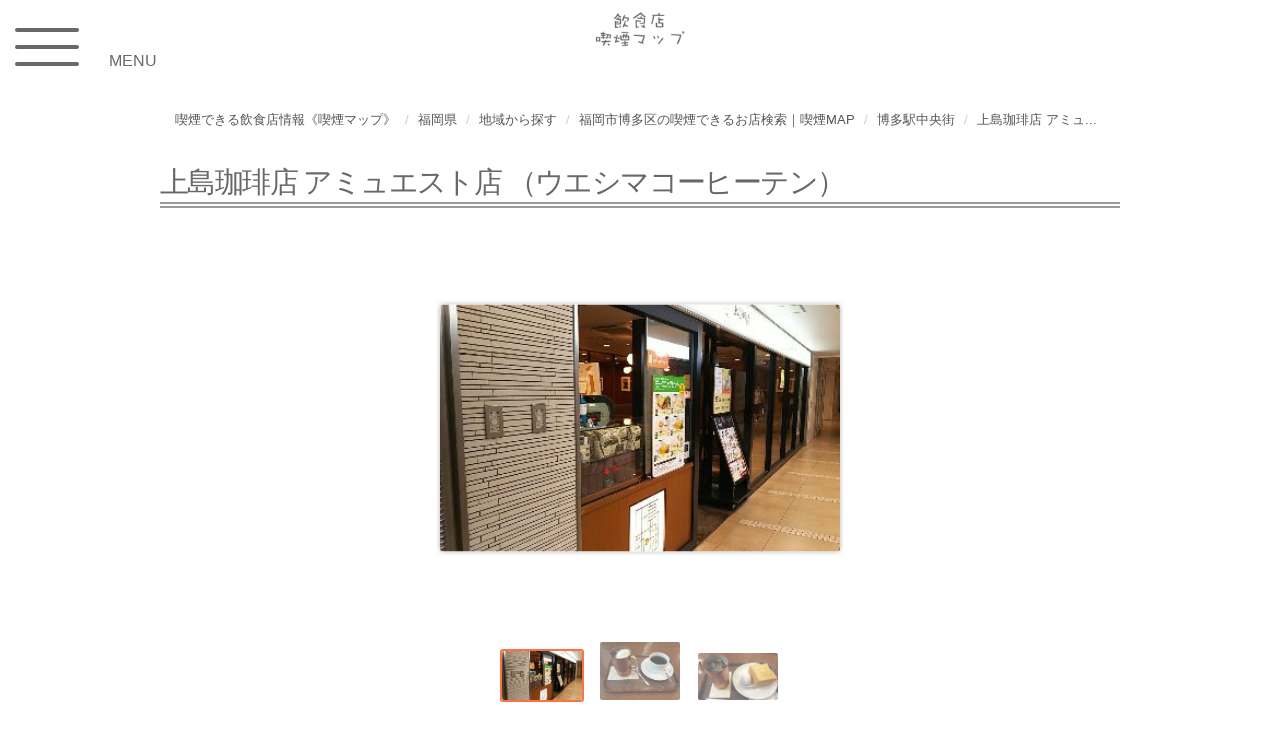

--- FILE ---
content_type: text/html; charset=UTF-8
request_url: https://smokingmap.jp/p1570.html
body_size: 14930
content:
<!doctype html>
<html lang="ja" xmlns="http://www.w3.org/1999/xhtml">
  <head>

    
    <meta charset="UTF-8"><title>上島珈琲店 アミュエスト店 （ウエシマコーヒーテン） | 喫煙できる飲食店情報《喫煙マップ》</title>
<meta name='description' content='全席喫煙可/分煙など、喫煙できる店舗情報は【喫煙マップ】でチェック。福岡市博多区中央街にある、博多駅構内の分煙でタバコが吸える喫茶店。51席あり、季節ごとに様々な風味のコーヒーがあり、ケーキなどと合わせて味わえます。営業時間や地図など詳細情報も。'>
<meta property='og:site_name' content='喫煙できる飲食店情報《喫煙マップ》'>
<meta property='og:title' content='上島珈琲店 アミュエスト店 （ウエシマコーヒーテン） | 喫煙できる飲食店情報《喫煙マップ》'>
<meta name='twitter:card' content='summary' />
<meta property='og:url' content='https://smokingmap.jp/p1570.html'>

    <meta name="viewport" content="width=device-width, initial-scale=1, user-scalable=no">
    <script src="https://kit.fontawesome.com/0cc1f989c7.js" crossorigin="anonymous"></script>
    <meta name="google-site-verification" content="xJC-X5M-JfdLsmE6l2J07ZxHNaL3d-MpVrKfXaDODiQ" />
    <link href="https://fonts.googleapis.com/css2?family=Lexend+Zetta&display=swap" rel="stylesheet"> 
    
<style data-inlinecss='skeleton-onethird'>/*! normalize.css v3.0.3 | MIT License | github.com/necolas/normalize.css */html{font-family:sans-serif;-ms-text-size-adjust:100%;-webkit-text-size-adjust:100%}body{margin:0}article,aside,details,figcaption,figure,footer,header,hgroup,main,menu,nav,section,summary{display:block}audio,canvas,progress,video{display:inline-block;vertical-align:baseline}audio:not([controls]){display:none;height:0}[hidden],template{display:none}a{background-color:transparent}a:active,a:hover{outline:0}abbr[title]{border-bottom:1px dotted}b,strong{font-weight:700}dfn{font-style:italic}h1{font-size:2em;margin:.67em 0}mark{background:#ff0;color:#000}small{font-size:80%}sub,sup{font-size:75%;line-height:0;position:relative;vertical-align:baseline}sup{top:-.5em}sub{bottom:-.25em}img{border:0}svg:not(:root){overflow:hidden}figure{margin:1em 40px}hr{box-sizing:content-box;height:0}pre{overflow:auto}code,kbd,pre,samp{font-family:monospace;font-size:1em}button,input,optgroup,select,textarea{color:inherit;font:inherit;margin:0}button{overflow:visible}button,select{text-transform:none}button,html input[type="button"],input[type=reset],input[type=submit]{-webkit-appearance:button;cursor:pointer}button[disabled],html input[disabled]{cursor:default}button::-moz-focus-inner,input::-moz-focus-inner{border:0;padding:0}input{line-height:normal}input[type=checkbox],input[type=radio]{box-sizing:border-box;padding:0}input[type="number"]::-webkit-inner-spin-button,input[type="number"]::-webkit-outer-spin-button{height:auto}input[type=search]{-webkit-appearance:textfield;box-sizing:content-box}input[type="search"]::-webkit-search-cancel-button,input[type="search"]::-webkit-search-decoration{-webkit-appearance:none}fieldset{border:1px solid silver;margin:0 2px;padding:.35em .625em .75em}legend{border:0;padding:0}textarea{overflow:auto}optgroup{font-weight:700}table{border-collapse:collapse;border-spacing:0}td,th{padding:0}/** Skeleton V2.0.4* Copyright 2014, Dave Gamache* www.getskeleton.com* Free to use under the MIT license.* http://www.opensource.org/licenses/mit-license.php* 12/29/2014*//* Table of contents––––––––––––––––––––––––––––––––––––––––––––––––––- Grid- Base Styles- Typography- Links- Buttons- Forms- Lists- Code- Tables- Spacing- Utilities- Clearing- Media Queries*//* Grid–––––––––––––––––––––––––––––––––––––––––––––––––– */.container{position:relative;width:100%;max-width:960px;margin:0 auto;padding:0 20px;box-sizing:border-box;}.column,.columns{width:100%;float:left;box-sizing:border-box;}/* For devices larger than 400px */@media (min-width:400px){.container{width:85%;padding:0;}}/* For devices larger than 550px */@media (min-width:550px){.container{width:80%;} .column, .columns{margin-left:4%;} .column:first-child, .columns:first-child{margin-left:0;} .one.column, .one.columns{width:4.66666666667%;} .two.columns{width:13.3333333333%;} .three.columns{width:22%;} .four.columns{width:30.6666666667%;} .five.columns{width:39.3333333333%;} .six.columns{width:48%;} .seven.columns{width:56.6666666667%;} .eight.columns{width:65.3333333333%;} .nine.columns{width:74.0%;} .ten.columns{width:82.6666666667%;} .eleven.columns{width:91.3333333333%;} .twelve.columns{width:100%;margin-left:0;} .one-third.column{width:30.6666666667%;} .two-thirds.column{width:65.3333333333%;} .one-half.column{width:48%;} /* Offsets */ .offset-by-one.column, .offset-by-one.columns{margin-left:8.66666666667%;} .offset-by-two.column, .offset-by-two.columns{margin-left:17.3333333333%;} .offset-by-three.column, .offset-by-three.columns{margin-left:26%;} .offset-by-four.column, .offset-by-four.columns{margin-left:34.6666666667%;} .offset-by-five.column, .offset-by-five.columns{margin-left:43.3333333333%;} .offset-by-six.column, .offset-by-six.columns{margin-left:52%;} .offset-by-seven.column, .offset-by-seven.columns{margin-left:60.6666666667%;} .offset-by-eight.column, .offset-by-eight.columns{margin-left:69.3333333333%;} .offset-by-nine.column, .offset-by-nine.columns{margin-left:78.0%;} .offset-by-ten.column, .offset-by-ten.columns{margin-left:86.6666666667%;} .offset-by-eleven.column, .offset-by-eleven.columns{margin-left:95.3333333333%;} .offset-by-one-third.column, .offset-by-one-third.columns{margin-left:34.6666666667%;} .offset-by-two-thirds.column, .offset-by-two-thirds.columns{margin-left:69.3333333333%;} .offset-by-one-half.column, .offset-by-one-half.columns{margin-left:52%;}}/* Base Styles–––––––––––––––––––––––––––––––––––––––––––––––––– *//* NOTEhtml is set to 62.5% so that all the REM measurements throughout Skeletonare based on 10px sizing. So basically 1.5rem = 15px:) */html{font-size:62.5%;}body{font-size:1.5em;/* currently ems cause chrome bug misinterpreting rems on body element */ line-height:1.6;font-weight:400;font-family:"Raleway", "HelveticaNeue", "Helvetica Neue", Helvetica, Arial, sans-serif;color:#222;}/* Self Clearing Goodness */.container:after,.row:after,.u-cf{content:"";display:table;clear:both;}</style>

    
<style data-inlinecss='onethird.8'>.clearfix{*zoom:1;}.clearfix:before,.clearfix:after{display:table;content:"";}.clearfix:after{clear:both;}.onethird-tab .tab-body{padding:10px;font-size:14px;background-color:#fbfbfb;background:-webkit-linear-gradient(top, #ffffff, #f5f5f5);background:linear-gradient(to bottom, #ffffff, #f5f5f5);border:1px solid #c0c0c0;border-radius:3px;color:#301900;min-height:300px;}.onethird-tab .tab-head{margin:0;padding:0;background-color:rgba(88, 88, 88, 0.7);background-color:#777\9;width:100%;font-size:12px;}.onethird-tab .tab-head li{margin:5px 5px 5px 5px;padding:3px 15px;float:left;border-radius:4px;}.onethird-tab .tab-head li a{color:#fff;}.onethird-tab .tab-head li.active{background-color:#fff;padding:3px 14px;border:1px solid #c0c0c0;border-bottom:0;}.onethird-tab .tab-head li.active a{color:#222;font-weight:bold;}.onethird-tab ol,.onethird-tab ul{list-style:none;}.onethird-button{display:inline-block;font-family:Verdana, Roboto, 'Droid Sans', Meiryo, 'Hiragino Kaku Gothic ProN';border:2px solid #ffffff !important;box-shadow:0px 0px 2px #3A3A3A;background-color:#d6d3d3;background:-webkit-linear-gradient(top, #dfdfdf, #c9c2c2);background:linear-gradient(to bottom, #dfdfdf, #c9c2c2);text-shadow:1px 1px 3px #ffffff;border-radius:3px;margin:3px 10px 8px 0;/*width:initial;*/ width:auto;font-size:14px;color:#222 !important;vertical-align:middle;padding:6px 10px 7px 10px;border:1px solid #999999\9;line-height:1em !important;box-sizing:border-box;-moz-box-sizing:border-box;text-decoration:none;cursor:pointer;}.onethird-button.hidden{opacity:.5;filter:alpha(opacity=50);}.onethird-button.default{box-shadow:0px 0px 1px 1px #6B6B6B;}.onethird-button:hover{color:red;text-decoration:none;opacity:1;filter:alpha(opacity=100);box-shadow:0px 0px 6px #0000fc;}.onethird-button img{vertical-align:middle;}.onethird-button.mini{padding:4px 10px 6px 10px;margin:8px 6px 8px 0;font-size:11px;height:25px;}.onethird-button.mini img{height:12px;}.onethird-button.mid{padding:5px 10px 7px 10px;font-size:14px;height:32px;}.onethird-button.large{padding:8px 10px 12px 10px;font-size:18px;height:43px;}.onethird-button.clear{background:none;border:none !important;box-shadow:none;margin-top:2px;padding-left:0;padding-right:0;margin-left:0;margin-right:7px;}.onethird-panel{background-color:rgba(192, 192, 192, 0.5);padding:20px 15px;margin-top:10px;}.onethird-panel span,.onethird-panel img,.onethird-panel input,.onethird-panel a{vertical-align:middle;}.onethird-setting{padding:20px;}.onethird-setting .title{font-size:20px;font-weight:bold;}.onethird-setting ol,.onethird-setting ul{list-style:none;padding:0;margin:0;}.onethird-setting li{list-style-type:none;}.onethird-setting img{vertical-align:middle;}.onethird-setting table{table-layout:auto;width:100%;background:none;}.onethird-setting td{padding:10px 10px 5px 0;vertical-align:middle;}.onethird-setting td:nth-child(1){text-align:right;padding-right:1.5em;vertical-align:top;}.onethird-setting tr,.onethird-setting td,.onethird-setting table{border:none;}.onethird-setting button,.onethird-setting input[type=button],.onethird-setting input[type=submit]{width:auto;text-transform:none;line-height:1.2rem;font-weight:normal;}.onethird-setting input[type=number]{width:138px;}.onethird-setting input[type=text],.onethird-setting textarea{transition:border linear 0.2s, box-shadow linear 0.2s;box-shadow:inset 0 1px 3px rgba(0, 0, 0, 0.1);}.onethird-setting input[type=text],.onethird-setting textarea,.onethird-setting select,.onethird-setting input[type=password],.onethird-setting input[type=email],.onethird-setting input[type=tel],.onethird-setting input[type=number],.onethird-setting input[type=search],.onethird-setting input[type=month],.onethird-setting input[type=date],.onethird-setting input[type=time],.onethird-setting input[type=color]{display:inline-block;padding:4px 7px;border:1px solid #b6b6b6;border-radius:3px;margin:1px 0 5px 0;}.onethird-setting input:focus,.onethird-setting textarea:focus{outline:0;border-color:rgba(82, 168, 236, 0.8);box-shadow:inset 0 1px 3px rgba(0, 0, 0, 0.1), 0 0 8px rgba(82, 168, 236, 0.6);}.onethird-setting input[type="checkbox"],.onethird-setting input[type="radio"]{position:absolute;opacity:1;left:0;top:0.5em;width:inherit;margin:0;}.onethird-setting label{position:relative;padding-left:20px;display:inline-block;font-weight:normal;}.onethird-setting label input[type="checkbox"]{width:20px;}.onethird-setting input,.onethird-setting textarea{height:inherit;margin:0 0 2px 0;vertical-align:middle;width:100%;box-sizing:border-box;-moz-box-sizing:border-box;}.onethird-setting input.wide,.onethird-setting textarea.wide{width:300px;}.onethird-setting input.middle,.onethird-setting textarea.middle{width:100px;}.onethird-setting input.narrow,.onethird-setting textarea.narrow{width:50px;}.onethird-setting input.x-narrow,.onethird-setting textarea.x-narrow{width:35px;}.onethird-setting select{width:100%;}.onethird-setting input:disabled,.onethird-setting textarea:disabled{color:#9E9C9C !important;}.onethird-setting p{padding-top:5px;}.onethird-setting dl{margin:0;padding:0;}.onethird-setting dl dt{margin:2px 0 5px 0;font-weight:bold;}.onethird-setting dl dd{margin:0 0 10px 0;}.onethird-setting dl dd input[type=text],.onethird-setting dl dd input[type=password],.onethird-setting dl dd textarea,.onethird-setting dl dd select{width:100%;box-sizing:border-box;-moz-box-sizing:border-box;}.onethird-setting .settinglist_sel span{font-size:12px;border:1px solid #C0C0C0;padding:0 4px;display:inline-block;margin:2px;cursor:pointer;}.onethird-setting .settinglist_sel span.selected{background-color:#C0C0C0;}.onethird-setting .actions{margin-top:20px;border-top:1px solid #c0c0c0;padding-top:20px;}.onethird-setting .actions.center{text-align:center;}.onethird-setting .actions.border-less{border:none;}.onethird-setting .actions input{padding:5px 10px 5px 10px;font-size:14px;width:inherit;}.onethird-setting .actions a{vertical-align:middle;}.onethird-table{border-collapse:collapse;}.onethird-table th,.onethird-table td{border:1px solid #c0c0c0;padding:4px 10px 4px 10px;font-weight:normal;}.onethird-table th{background-color:#d5d5d5;white-space:nowrap;color:#222;font-weight:bold;}.onethird-table input[type=text].wide{width:300px;}.onethird-edit-pointer{position:relative;}.onethird-edit-pointer:hover .edit_pointer,.onethird-edit-pointer:hover .pointer{opacity:0.5;}.onethird-edit-pointer:hover .hover-pointer{opacity:0.5;}.onethird-edit-pointer .edit_pointer{min-width:28px;}.onethird-edit-pointer .edit_pointer,.onethird-edit-pointer .hover-pointer{opacity:0;right:-5px;transition:opacity linear 0.2s, display linear 0.2s;}.onethird-edit-pointer .edit_pointer a,.onethird-edit-pointer .hover-pointer a{border:none;}.onethird-edit-pointer .edit_pointer,.onethird-edit-pointer .pointer{display:inline-block;filter:alpha(opacity=50);background-color:rgba(0, 0, 0, 0.5);padding:6px;position:absolute;font-size:10px;line-height:1em;top:0;right:0;text-shadow:none;z-index:10;text-align:right;}.onethird-edit-pointer .edit_pointer:hover,.onethird-edit-pointer .pointer:hover{opacity:.95;filter:alpha(opacity=95);}.onethird-edit-pointer .edit_pointer span,.onethird-edit-pointer .pointer span{vertical-align:top;text-shadow:none;color:#0069D6;margin:0 1px 0 1px;display:inline-block;cursor:pointer;min-width:16px;}.onethird-edit-pointer .edit_pointer span:hover,.onethird-edit-pointer .pointer span:hover{color:#ff0000;}.onethird-edit-pointer .edit_pointer.left,.onethird-edit-pointer .pointer.left{top:0;left:0;display:table;}.onethird-edit-pointer .edit_pointer.upper,.onethird-edit-pointer .pointer.upper{top:-3.4em;}.onethird-edit-pointer .edit_pointer.bottom,.onethird-edit-pointer .pointer.bottom{bottom:0;top:inherit;}.onethird-edit-pointer .edit_pointer.lower,.onethird-edit-pointer .pointer.lower{bottom:-10px;}.onethird-edit-pointer .edit_pointer .onethird-button,.onethird-edit-pointer .pointer .onethird-button{margin:0 5px 0 0;}.onethird-edit-pointer .edit_pointer img,.onethird-edit-pointer .pointer img{margin:0;padding:0;vertical-align:middle;margin-left:3px;margin-right:3px;width:22px;}@media screen and (max-width:640px){.onethird-edit-pointer .edit_pointer img, .onethird-edit-pointer .pointer img{width:30px;}}@media screen and (max-width:450px){.onethird-edit-pointer .edit_pointer img, .onethird-edit-pointer .pointer img{width:26px;}}.onethird-uploader-unit{padding:0 10px 0 10px;}.onethird-uploader-unit .list{height:186px;margin-bottom:10px;overflow-y:scroll;}.onethird-uploader-unit .list .item{position:relative;float:left;margin:2px;max-width:100px;height:70px;overflow:hidden;background-color:#ddd;text-align:center;border:2px solid #D6D6D6;cursor:pointer;}.onethird-uploader-unit .list .item .picture{height:100%;min-width:50px;box-sizing:border-box;}.onethird-uploader-unit .list .item p{margin:5px;width:80px;word-break:break-all;line-height:120%;height:61px;overflow:hidden;font-size:10px;}.onethird-uploader-unit .list .hnd{position:absolute;width:20px;height:20px;}.onethird-uploader-unit .list .hnd img{width:20px;height:20px;padding:2px;opacity:0.7;}.onethird-uploader-unit .list .hnd img:hover{opacity:1;}.onethird-uploader-unit .list .ogp,.onethird-uploader-unit .list .thumb{border:2px solid #FF5C00;}.onethird-uploader-unit .list .ogp .ogphnd img{background-color:rgba(255, 92, 0, 0.6);opacity:1;}.onethird-uploader-unit .list .thumb .thumbhnd img{background-color:rgba(255, 92, 0, 0.6);opacity:1;}.onethird-uploader-unit .upload-button{vertical-align:bottom;height:inherit;}.onethird-uploader-unit .upload-button .inner{position:relative;}.onethird-uploader-unit .upload-button .inner input[type="file"]{position:absolute;top:-4px;left:-13px;width:120%;height:32px;opacity:0;}#onethird-overlay #inner_overlay{display:none;text-align:center;padding-top:50px;}#onethird-overlay #inner_overlay > div{display:inline-block;}</style>

    
<style data-inlinecss='theme'>.onethird-information{z-index:159999;position:fixed;left:48px;top:0;opacity:.5;cursor:pointer;}.onethird-information div{padding:8px 10px 8px 10px;-webkit-border-radius:6px;-moz-border-radius:6px;border-radius:6px;border:3px solid #FC6500;color:#FC6500;margin-top:5px;background-color:#EAEE80;font-size:12px;}.onethird-information:hover{opacity:0.95;}.onethird-alert,.onethird-waring{padding:5px 10px 5px 10px;-webkit-border-radius:6px;-moz-border-radius:6px;border-radius:6px;color:#050505;margin-top:5px;background-color:#FCFCFC;border:10px solid #AEAEAE;line-height:150%;padding:20px;font-size:15px;}.onethird-alert input,.onethird-waring input{margin:16px auto 0 auto;}.onethird-waring{border:3px solid #AEAEAE;position:fixed;top:50px;z-index:159999;}.onethird-dialog{font-family:'Muli', 'ヒラギノ角ゴ Pro W3', 'Meiryo', 'Helvetica', 'Verdana';font-size:14px;text-align:left;display:none;position:absolute;background-color:#fff;color:#000;text-shadow:none;border:4px solid #2F2F2F;-webkit-box-shadow:0px 0px 6px #000000;-moz-box-shadow:0px 0px 6px #000000;box-shadow:0px 0px 6px #000000;}.onethird-dialog a,.onethird-dialog a:link,.onethird-dialog a:visited{color:#007AFF;text-decoration:none;}.onethird-dialog .message{padding:10px 20px;}.onethird-dialog .message p{padding-top:10px;}.onethird-dialog .contents{padding:0 20px 10px 20px;}.onethird-dialog .actions{padding:10px;text-align:center;margin-bottom:10px;border-top:1px solid #C0C0C0;}.onethird-dialog .actions label{display:inline;margin-right:10px;}.onethird-dialog .actions input{width:inherit;}.onethird-dialog .title{position:relative;font-size:18px;margin:0;font-weight:normal;color:#fff;padding:10px 15px 15px 20px;background:#414141 url(css/onethird121.png) no-repeat right -1px;background-size:40px;background-image:none\9;}.onethird-dialog .title:before{content:' ';position:absolute;top:-3px;left:1px;height:95%;width:8px;background:#B55900;}.onethird-article-image{max-width:100%;}html{font-size:16px;}body{font-weight:normal;line-height:180%;font-family:'Open Sans','Helvetica Neue',Helvetica,Meiryo,Arial,sans-serif;font-size:1rem;}a{color:#186fbc;text-decoration:none;}/* Typography –––––––––––––––––––––––––––––––––––––––––––––––––– */h1,h2,h3,h4,h5,h6{margin-top:0;margin-bottom:2rem;font-weight:300;}h1{font-size:3.0rem;line-height:1.2;letter-spacing:-0.1rem;}h2{font-size:2.0rem;line-height:1.25;letter-spacing:-0.1rem;}h3{font-size:1.8rem;line-height:1.3;letter-spacing:-0.1rem;}h4{font-size:1.5rem;line-height:1.35;letter-spacing:-0.08rem;}h5{font-size:1.2rem;line-height:1.5;letter-spacing:-0.05rem;}h6{font-size:1.1rem;line-height:1.55;letter-spacing:0;}/* Larger than phablet */@media (min-width:550px){h1{font-size:3.5rem;} h2{font-size:2.2rem;} h3{font-size:1.8rem;} h4{font-size:1.5rem;} h5{font-size:1.3rem;} h6{font-size:1.2rem;}}p{margin-top:0;}.jumbotron{background-color:rgba(234, 241, 243, 0.26);background-size:100%;margin-top:50px;padding-top:30px;height:300px;}.jumbotron h1{font-size:60px;}.jumbotron p{font-size:22px;}@media (max-width:768px){.jumbotron h1{font-size:45px;} .jumbotron p{font-size:18px;}}@media screen and (max-width:600px){.jumbotron{background-size:120%;max-height:220px;overflow:hidden;} .jumbotron h1{font-size:30px;margin:0;padding:0;} .jumbotron p{font-size:15px;}}.footer{position:relative;background-color:#E6E6E6;padding:30px 0;margin-top:30px;min-height:300px;}.footer .copyright{font-size:12px;position:absolute;bottom:0;right:10px;}.breadcrumb{padding:11px 15px;margin-bottom:20px;list-style:none;background-color:#ecf0f1;border-radius:4px;}.breadcrumb li{display:inline-block;}.breadcrumb > li + li:before{padding:0 5px;color:#ccc;content:"/\00a0";}.breadcrumb.active{color:#777;}.side-panel{margin-top:15px;}.side-panel .link-panel{background-color:#ecf0f1;padding:13px;border-radius:4px;}.onethird-pagination ul{display:inline-block;padding-left:0;margin:18px 0;border-radius:4px;}.onethird-pagination ul li{display:inline;position:relative;float:left;padding:8px 12px;line-height:1.42857143;margin-left:-1px;background-color:#fff;border:1px solid #ddd;}.onethird-pagination ul li:hover{z-index:2;color:#23527c;background-color:#eee;border-color:#ddd;}.onethird-pagination ul li:first-child{margin-left:0;border-bottom-left-radius:4px;border-top-left-radius:4px;}.onethird-pagination ul li:last-child{border-bottom-right-radius:6px;border-top-right-radius:6px;}.onethird-pagination ul .active{z-index:3;color:#ffffff;background-color:#337ab7;border-color:#ddd;cursor:default;}.onethird-pagination ul .disabled{color:#dddddd;background-color:#fff;border-color:#ddd;cursor:not-allowed;}#navbar{font-size:15px;/* x 4.6 = navbar height */ position:fixed;top:0;right:0;left:0;z-index:1030;color:#ffffff;background-color:#2c3e50;border-bottom:1px solid transparent;margin:0;padding:0;font-size:1em;}#navbar a{color:#18bc9c;position:relative;display:inline-block;padding:1.2em 15px;}#navbar ul{list-style:none;margin:0;padding:0;}#navbar li{position:relative;display:block;margin:0;}#navbar .home{display:none;float:left;}#navbar .home a{color:#fff;padding-left:0;}#navbar .links{display:inline-block;float:left;}#navbar .links ul li{float:left;}#navbar .links ul li a{color:#ffffff;line-height:2.3em;}#navbar .links ul li a:hover{background-color:rgba(192, 192, 192, 0.19);}#navbar .links ul li.active a,#navbar .links ul li.active a:hover,#navbar .links ul li.active a:focus{font-weight:bold;background:rgba(0, 0, 0, 0.06);}#navbar .toggle{display:none;position:absolute;right:0;margin-right:15px;padding:9px 10px;margin-top:13px;margin-bottom:13px;border:1px solid transparent;border-radius:4px;background-color:rgba(0, 0, 0, 0.4);}#navbar .toggle .icon-bar{background-color:#ffffff;display:block;width:22px;height:2px;border-radius:1px;margin:1px 0 5px 0;}@media (min-width:768px){#navbar .home{display:none;} #navbar .links{display:inline-block;} #navbar .toggle{display:none;}}@media (max-width:768px){#navbar .home{width:100%;padding-left:20px;display:inline-block;} #navbar .links{display:none;width:100%;border-top:1px solid rgba(255, 255, 255, 0.24);padding-bottom:20px;} #navbar .links li{float:initial;width:100%;} #navbar .links li.mobi{display:none;} #navbar .links li a{padding:6px 15px;} #navbar .toggle{display:inline-block;}}@media (max-width:768px){.container{width:95%;}}/* skeleton Buttons */.button{display:inline-block;height:41px;padding:0 30px 0 30px;color:#2c3e50;text-align:center;font-size:11px;font-weight:bold;line-height:38px;letter-spacing:.1rem;text-transform:uppercase;white-space:nowrap;background-color:transparent;border-radius:4px;border:1px solid #2c3e50;cursor:pointer;box-sizing:border-box;opacity:0.9;}.button:hover{opacity:1;}.button.button-primary{color:#FFF;background-color:#2c3e50;border-color:#2c3e50;}/* pagination */.pagination{display:inline-block;padding-left:0;margin:20px 0;border-radius:4px;}.pagination > li{display:inline;}.pagination > li a{opacity:0.9;position:relative;float:left;padding:6px 12px;margin-left:-1px;line-height:1.42857143;color:#2c3e50;text-decoration:none;background-color:#f0f0f0;border:1px solid #2c3e50;}.pagination > li a:hover,.pagination > li a:focus{opacity:1;z-index:2;font-weight:bold;}.pagination > li:first-child > a{margin-left:0;border-top-left-radius:4px;border-bottom-left-radius:4px;}.pagination > li:last-child > a{border-top-right-radius:4px;border-bottom-right-radius:4px;}.pagination > .active{opacity:1;}.pagination > .active a,.pagination > .active a:hover,.pagination > .active a:focus{z-index:3;color:#fff;cursor:default;background-color:#2c3e50;}.pagination > .disabled a,.pagination > .disabled a:hover,.pagination > .disabled a:focus{cursor:not-allowed;opacity:0.8;}</style>

    
<style data-inlinecss='stellarnav-hqr'>/* * Stellarnav.js 2.5.0 * Responsive, lightweight, multi-level dropdown menu. * Copyright (c) 2018 Vinny Moreira - http://vinnymoreira.com * Released under the MIT license *//* all nav */.logo-header{display:inline;position:fixed;left:50%;z-index:10000;width:0;}.logo-header a{margin:0;}.logo-header a img{width:18vw;max-width:110px;min-width:100px;margin:0 auto;display:block;transform:translate(-50%, 0%);margin-top:8px;}.stellarnav{position:relative;width:100%;z-index:9900;line-height:normal;}.stellarnav a{color:#777;}.stellarnav ul{margin:0;padding:0;text-align:center;}.stellarnav li{list-style:none;display:block;margin:0;padding:0;position:relative;line-height:normal;vertical-align:middle;}.stellarnav li a{padding:15px;display:block;text-decoration:none;color:#777;font-size:inherit;font-family:inherit;box-sizing:border-box;-webkit-transition:all .3s ease-out;-moz-transition:all .3s ease-out;transition:all .3s ease-out;}/* main level */.stellarnav>ul>li{display:inline-block;}.stellarnav>ul>li>a{padding:20px 40px;}/* first level dd */.stellarnav ul ul{top:auto;width:220px;position:absolute;z-index:9900;text-align:left;display:none;background:#ddd;}.stellarnav li li{display:block;}/* second level dd */.stellarnav ul ul ul{top:0;/* dd animtion - change to auto to remove */ left:220px;}.stellarnav>ul>li:hover>ul>li:hover>ul{opacity:1;visibility:visible;top:0;}/* .drop-left */.stellarnav>ul>li.drop-left>ul{right:0;}.stellarnav li.drop-left ul ul{left:auto;right:220px;}/* light theme */.stellarnav.light{background-color:#fff;}.stellarnav.light a{color:#686868;}.stellarnav.light ul ul{background:rgba(255, 255, 255, 1);}.stellarnav.light li a{color:#000;}/* dark theme */.stellarnav.dark{background:rgba(0, 0, 0, 1);}.stellarnav.dark a{color:#FFF;}.stellarnav.dark ul ul{background:rgba(0, 0, 0, 1);}.stellarnav.dark li a{color:#FFF;}/* sticky nav */.stellarnav.fixed{position:fixed;width:100%;top:0;left:0;z-index:9999;}/* only used when 'scrollbarFix' is set to true in the js. This fixes horizontal scrollbar caused by the dd menus that are very long.*/body.stellarnav-noscroll-x{overflow-x:hidden;}/* general styling */.stellarnav li.has-sub>a:after{content:'';margin-left:10px;border-left:6px solid transparent;border-right:6px solid transparent;border-top:6px solid #FFF;display:inline-block;}.stellarnav li li.has-sub>a:after{margin-left:10px;float:right;border-top:6px solid transparent;border-bottom:6px solid transparent;border-left:6px solid #FFF;position:relative;top:4px;}.stellarnav li.drop-left li.has-sub>a:after{float:left;margin-right:10px;border-left:0;border-top:6px solid transparent;border-bottom:6px solid transparent;border-right:6px solid #FFF;}.stellarnav.hide-arrows li.has-sub>a:after,.stellarnav.hide-arrows li li.has-sub>a:after,.stellarnav.hide-arrows li.drop-left li.has-sub>a:after{display:none;}.stellarnav .menu-toggle,.stellarnav .close-menu,.stellarnav .call-btn-mobile,.stellarnav .location-btn-mobile{display:none;text-transform:uppercase;text-decoration:none;}.stellarnav .dd-toggle{display:none;position:absolute;top:0;right:0;padding:0;width:100%;height:48px;text-align:right;z-index:9999;border:0;margin-right:1rem;}.stellarnav.desktop li.has-sub a{padding-right:5px;}.stellarnav.desktop.hide-arrows li.has-sub a{padding-right:15px;}.has-sub ul p{text-align:center;padding:.3rem;background-color:#FCF5EE;}.has-sub ul li{display:block;background-color:#FCF5EE;}.stellarnav.mobile>ul>li>a.dd-toggle{padding:0;}.stellarnav li.call-btn-mobile,.stellarnav li.location-btn-mobile{display:none;}/* svg icons */.stellarnav svg{fill:currentColor;width:1em;height:1em;position:relative;top:2px;}/* svg icons */.stellarnav a.dd-toggle .icon-plus{box-sizing:border-box;transition:transform 0.3s;width:12px;height:100%;position:relative;vertical-align:middle;display:inline-block;}.stellarnav a.dd-toggle .icon-plus:before{content:'';display:block;width:12px;height:0px;border-bottom:solid 3px #777;position:absolute;top:50%;transform:rotate(90deg);transition:width 0.3s;}.stellarnav a.dd-toggle .icon-plus:after{content:'';display:block;width:12px;height:0px;top:50%;border-bottom:solid 3px #777;position:absolute;}.stellarnav li.open>a.dd-toggle .icon-plus{-webkit-transform:rotate(135deg);-ms-transform:rotate(135deg);-o-transform:rotate(135deg);transform:rotate(135deg);}.stellarnav.light a.dd-toggle .icon-plus:before{border-color:#000;}.stellarnav.light a.dd-toggle .icon-plus:after{border-color:#000;}.stellarnav.dark a.dd-toggle .icon-plus:before{border-color:#FFF;}.stellarnav.dark a.dd-toggle .icon-plus:after{border-color:#FFF;}.stellarnav .icon-close{box-sizing:border-box;width:12px;height:12px;position:relative;display:inline-block;}.stellarnav .icon-close:before{content:'';display:block;width:12px;height:0px;border-bottom:solid 3px #777;position:absolute;top:50%;transform:rotate(45deg);}.stellarnav .icon-close:after{content:'';display:block;width:12px;height:0px;top:50%;border-bottom:solid 3px #777;position:absolute;transform:rotate(-45deg);}.stellarnav.light .icon-close:before{border-color:#000;}.stellarnav.light .icon-close:after{border-color:#000;}.stellarnav.dark .icon-close:before{border-color:#FFF;}.stellarnav.dark .icon-close:after{border-color:#FFF;}/* mobile nav */.stellarnav .menu-toggle,.stellarnav .call-btn-mobile,.stellarnav .location-btn-mobile,.stellarnav .close-menu{padding:15px;box-sizing:border-box;}.stellarnav .menu-toggle span.bars{display:inline-block;margin-right:2vw;position:relative;top:1vw;}.stellarnav .menu-toggle span.bars span{display:block;width:5vw;height:.33vw;border-radius:1vw;background:#777;margin:0 0 1vw;}.stellarnav .full{width:100%;}.stellarnav .half{width:50%;}.stellarnav .third{width:33%;text-align:center;}.stellarnav .location-btn-mobile.third{text-align:center;}.stellarnav .location-btn-mobile.half{text-align:right;}.stellarnav.light .third,.stellarnav.light .half{border-left:1px solid rgba(0, 0, 0, .15);}.stellarnav.light.left .third,.stellarnav.light.left .half{border-bottom:1px solid rgba(0, 0, 0, .15);}.stellarnav.light.right .third,.stellarnav.light.right .half{border-bottom:1px solid rgba(0, 0, 0, .15);}.stellarnav.light .third:first-child,.stellarnav.light .half:first-child{border-left:0;}.stellarnav.dark .third,.stellarnav.dark .half{border-left:1px solid rgba(255, 255, 255, .15);}.stellarnav.dark.left .third,.stellarnav.dark.left .half{border-bottom:1px solid rgba(255, 255, 255, .15);}.stellarnav.dark.right .third,.stellarnav.dark.right .half{border-bottom:1px solid rgba(255, 255, 255, .15);}.stellarnav.light.left .menu-toggle,.stellarnav.light.right .menu-toggle{border-bottom:0;}.stellarnav.dark.left .menu-toggle,.stellarnav.dark.right .menu-toggle{border-bottom:0;}.stellarnav.dark .third:first-child,.stellarnav.dark .half:first-child{border-left:0;}.stellarnav.light .menu-toggle span.bars span{background:#686868;}.stellarnav.dark .menu-toggle span.bars span{background:#FFF;}.stellarnav.mobile{position:static;}.stellarnav.mobile.fixed{position:static;}.stellarnav.mobile ul{position:relative;display:none;}.stellarnav.mobile.active{padding-bottom:0;}.stellarnav.mobile.active>ul{display:block;}.stellarnav.mobile ul{text-align:left;}.stellarnav.mobile>ul>li{display:block;}.stellarnav.mobile>ul>li>a{padding:15px;}.stellarnav.mobile ul{background:rgba(221, 221, 221, 1);}.stellarnav.mobile ul ul{position:relative;opacity:1;visibility:visible;width:auto;display:none;-moz-transition:none;-webkit-transition:none;-o-transition:color 0 ease-in;transition:none;}.stellarnav.mobile ul ul ul{left:auto;top:auto;}.stellarnav.mobile li.drop-left ul ul{right:auto;}.stellarnav.mobile li a{border-bottom:1px solid rgba(255, 255, 255, .15);}.stellarnav.mobile>ul{border-top:1px solid rgba(255, 255, 255, .15);}.stellarnav.mobile.light li a{border-bottom:1px solid rgba(0, 0, 0, .15);}.stellarnav.mobile.light>ul{border-top:1px solid rgba(0, 0, 0, .15);}.stellarnav.mobile li a.dd-toggle{border:0;}.stellarnav.mobile.light li a.dd-toggle{border:0;}.stellarnav.mobile .menu-toggle,.stellarnav.mobile .dd-toggle,.stellarnav.mobile .close-menu,.stellarnav.mobile .call-btn-mobile,.stellarnav.mobile .location-btn-mobile{display:inline-block;}.stellarnav.mobile li.call-btn-mobile{border-right:1px solid rgba(255, 255, 255, .1);box-sizing:border-box;}.stellarnav.mobile li.call-btn-mobile,.stellarnav.mobile li.location-btn-mobile{display:inline-block;width:50%;text-transform:uppercase;text-align:center;}.stellarnav.mobile li.call-btn-mobile.full,.stellarnav.mobile li.location-btn-mobile.full{display:block;width:100%;text-transform:uppercase;border-right:0;text-align:left;}.stellarnav.mobile.light ul{background:rgba(255, 255, 255, 1);}.stellarnav.mobile.dark ul{background:rgba(0, 0, 0, 1);}.stellarnav.mobile.dark ul ul{background:rgba(255, 255, 255, .08);}.stellarnav.mobile.light li.call-btn-mobile{border-right:1px solid rgba(0, 0, 0, .1);}.stellarnav.mobile.top{position:absolute;width:100%;top:0;left:0;z-index:9999;}.stellarnav.mobile li.has-sub>a:after,.stellarnav.mobile li li.has-sub>a:after,.stellarnav.mobile li.drop-left li.has-sub>a:after{display:none;}/* left and right positions */.stellarnav.mobile.right>ul,.stellarnav.mobile.left>ul{position:fixed;top:0;bottom:0;width:100%;max-width:280px;overflow-x:hidden;overflow-y:auto;-webkit-overflow-scrolling:touch;}.stellarnav.mobile.right>ul{right:0;}.stellarnav.mobile.right .close-menu,.stellarnav.mobile.left .close-menu{display:inline-block;text-align:right;}.stellarnav.mobile.left>ul{left:0;}.stellarnav.mobile.right .location-btn-mobile.half,.stellarnav.mobile.right .call-btn-mobile.half,.stellarnav.mobile.right .close-menu.half{text-align:center;}.stellarnav.mobile.right .location-btn-mobile.third,.stellarnav.mobile.right .call-btn-mobile.third,.stellarnav.mobile.right .close-menu.third{text-align:center;}.stellarnav.mobile.left .location-btn-mobile.half,.stellarnav.mobile.left .call-btn-mobile.half,.stellarnav.mobile.left .close-menu.half{text-align:center;}.stellarnav.mobile.left .location-btn-mobile.third,.stellarnav.mobile.left .call-btn-mobile.third,.stellarnav.mobile.left .close-menu.third{text-align:center;}.stellarnav.mobile.left .menu-toggle.half,.stellarnav.mobile.left .menu-toggle.third,.stellarnav.mobile.right .menu-toggle.half,.stellarnav.mobile.right .menu-toggle.third{text-align:left;}.stellarnav.mobile.left .close-menu.third span,.stellarnav.mobile.right .close-menu.third span{display:none;}/* left and right positions *//* mega dd */.stellarnav.desktop li.mega ul ul{background:none;}.stellarnav.desktop li.mega li{display:inline-block;vertical-align:top;margin-left:-4px;}.stellarnav.desktop li.mega li li{display:block;position:relative;left:4px;}.stellarnav.desktop li.mega ul ul{width:auto;}.stellarnav.desktop>ul>li.mega{position:inherit;}.stellarnav.desktop>ul>li.mega>ul{width:100%;}.stellarnav.desktop>ul>li.mega>ul li.has-sub ul{display:block;position:relative;left:auto;}.stellarnav.desktop>ul>li.mega>ul>li{padding-bottom:15px;box-sizing:border-box;}.stellarnav.desktop li.mega li li a{padding:5px 15px;}.stellarnav.desktop li.mega li.has-sub a:after{display:none;}.stellarnav.desktop>ul>li.mega>ul>li>a{color:yellow;}/* mega dd *//* Fallback for slow javascript load */@media only screen and (max-width:768px){.stellarnav{overflow:hidden;display:block;} .stellarnav ul{position:relative;display:none;}}/* mobile nav */@media only screen and (max-width:420px){.stellarnav.mobile .call-btn-mobile.third span, .stellarnav.mobile .location-btn-mobile.third span{display:none;}}/* add */.cat-ichiran a,.area-ichiran a{background-color:white;border:1px solid rgba(0, 0, 0, .15);}</style>

    
<style data-inlinecss='add-style'>*{font-size:font-size:calc( 100vw / 20);padding:0;margin:0;} body{background-color:#fff;} header{background-color:#fff;text-align:center;} main{width:100%;max-width:100%;} picture{width:100%;} h1{font-size:1.8em;border-bottom:double .2em #999;padding-bottom:.1em;} h2{font-size:1.5em;} h1, h2, h3{color:#686868;} a{color:#686868;} /*.top-wrapper{background:linear-gradient(to top, rgba(217, 175, 217, 0.7) 0%, rgba(151, 217, 225, 0.7) 100%),url(../../../../hqr/img/items/coffee-shop.jpg);background-repeat:no-repeat;background-position:center;}*/ .breadcrumb{background-color:#fff;font-size:.8em;} .breadcrumb li a{color:#555;} /* 店舗ページCSS */ *, *:before, *:after{-webkit-box-sizing:border-box;box-sizing:border-box;} .breadcrumb{margin-top:10px;} .cp_cssslider{width:100%;padding-top:350px;/* 画像の高さ */ position:relative;margin:2em auto;text-align:center;} .cp_cssslider>img{position:absolute;left:50%;top:40%;transform:translate(-50%, -50%);-webkit-transform:translate(-50%, -50%);-ms-transform:translate(-50%, -50%);border-radius:3px;box-shadow:0px 0px 5px 0px rgba(0, 0, 0, 0.3);width:90%;max-width:400px;} .cp_cssslider input[name='cp_switch']{display:none;} /* サムネイル */ .cp_cssslider label{margin:50px 5px 0 5px;border:2px solid #ffffff;display:inline-block;cursor:pointer;transition:all 0.5s ease;opacity:0.6;border-radius:3px;} .cp_cssslider label:hover{opacity:0.9;} .cp_cssslider label img{display:block;width:80px;border-radius:2px;} .cp_cssslider input[name='cp_switch']:checked+label{border:2px solid #FF7043;opacity:1;} .cp_cssslider input[name='cp_switch']~img{opacity:0;} .cp_cssslider input[name='cp_switch']:checked+label+img{opacity:1;} .info-header-img{width:100%;max-width:800px;margin:0 auto;text-align:center;} .info{width:100%;max-width:600px;margin:0 auto;} .info h2{margin:.8em 0em .5em 0em;padding-left:.3em;border-left:.3em solid #686868;} .taisaku{max-width:350px;background-color:#fbe8e7;margin:1rem auto;padding:.5rem;} .taisaku h3{font-size:1.2rem;text-align:center;color:#686868;margin-bottom:.5rem;} .taisaku ul{padding-left:1.5rem;color:#555;} .taisaku p{color:#555;font-size:.8rem;margin:.3rem;} .info>dl{list-style:none;} .flex{display:flex;width:100%;} .info>dl>.flex>dt{width:30%;background-color:#686868;padding:.5em;border-bottom:.05em dashed #fff;color:#fff;} .info>dl>.flex>dd{width:70%;background-color:#fff;padding:.5em;color:#555;} .info>dl>.map>dt{padding-bottom:56.25%;width:30%;border:none;} .info>dl>.map>dd{position:relative;width:70%;height:100%;padding-bottom:56.25%;padding-top:30px;height:0;overflow:hidden;} dd a{word-wrap:break-word;} .map iframe, .map object, .map embed{position:absolute;top:0;left:0;width:100%;height:100%;} /* 地域リスト */ .area-list{list-style:none;max-width:768px;width:100%;} .todoufuken{padding:.5em;color:#555;} .todoufuken span{padding:.5em;background-color:} .area-list>li>ul{list-style:none;margin-top:.5em;display:flex;flex-wrap:wrap;justify-content:space-between;} .area-list>li>ul>li{margin:5px 0px 5px 0px !important;position:relative;display:block;padding:5px 0px 5px 30px;background:#686868;color:#fff;border-radius:15px 0px 0px 15px;width:48%;} .area-list>li>ul>li:after{content:'';display:block;position:absolute;width:14px;height:14px;top:11px;left:8px;background:#fff;border-radius:10px;} .area-list>li>ul>li>a{color:#fff;} /* お店リスト */ .shoplist-title{color:#3b6978;font-size:2em;} .shop-list{list-style:none;} .shop-list li{display:flex;align-items:center;padding:.5em;margin-top:3rem;} .shop-list li:nth-child(2n){background-color:#FBE8E7;} .shop-list li img{width:100px;height:100px;object-fit:cover;margin-right:1em;} .shop-list li a span:last-child{color:#666;} @media screen and (max-width:768px){.shop-list li{display:block;margin:3rem auto 0 auto;padding:.5em;} .shop-list li img{width:150px;height:100px;object-fit:cover;margin:0 auto !important;display:block;} } /* マップ */ .map-search article ul{list-style:none;} .googlemap{padding-bottom:55%;width:90%;margin:3rem auto;position:relative;} .googlemap iframe{position:absolute;top:0;left:0;right:0;margin:0 auto;width:100%;height:100%;border:none;} /* カテゴリーページ */ .category{text-align:center;} .category h2{text-align:center;color:#555;position:relative;display:inline-block;padding:0 2.5em;} .category h2:before, .category h2:after{content:'';position:absolute;top:50%;display:flex;width:45px;height:1px;background-color:#555;} h2:before{left:0;} h2:after{right:0;} .category-list{list-style:none;flex-wrap:wrap;margin:0 auto 4em auto;justify-content:center;align-items:center;text-align:left;} .category-list li{padding:.5em 1em .5em 1.8em;font-size:1em;position:relative;background-color:#686868;border-radius:1.3em;margin:.3em;display:inline-block;} .category-list li:before{font-family:"Font Awesome 5 Free";font-weight:900;content:"\f292";/*アイコンの種類*/ position:absolute;left:.8em;/*左端からのアイコンまでの距離*/ color:#fff;/*アイコン色*/ } .category-list li a{color:#fff;display:block;width:100%;} /* 検索結果ページ */ .onethird-search-item a{font-size:1.2em;padding-left:1.8em;} .onethird-search-item a:before{font-family:"Font Awesome 5 Free";font-weight:900;content:"\f521";/*アイコンの種類*/ position:absolute;left:.8em;/*左端からのアイコンまでの距離*/ color:#00909e;/*アイコン色*/ } .result-list{background-color:#dae1e7;padding:.8em;border-radius:.5em;} /* ABOUTページ */ .about-img{height:500px;width:100%;object-fit:cover;} .about-outer{position:relative;} .about-inner{position:absolute;top:50%;left:50%;transform:translateY(-50%) translateX(-50%);-webkit- transform:translateY(-50%) translateX(-50%);text-align:center;} .about-inner h1, .about-inner p{text-shadow:0 0 5px #000;} .about-inner h1{color:#00909e;} .about-inner p{color:#fff;} .no-wrap{white-space:nowrap;} span.wbr{display:inline-block;} /* エディター画面調整*/ #_tryitEditor_contents, #_tryitEditor_html{margin-top:90px;} /* フッター */ .footer-link, .footer-link li ul{list-style:none;} .footer-link li{padding:.5rem auto;} .footer-link li ul p{padding-left:2rem;color:#666;} .footer-link li ul li{padding-left:2rem;} .copy{margin-top:3rem;}</style>

    	<style>	</style>
  </head>
  
<script type="text/javascript">

  var _gaq = _gaq || [];
  _gaq.push(['_setAccount', 'UA-91337463-12']);
  _gaq.push(['_trackPageview']);

  (function() {
    var ga = document.createElement('script'); ga.type = 'text/javascript'; ga.async = true;
    ga.src = ('https:' == document.location.protocol ? 'https://ssl' : 'http://www') + '.google-analytics.com/ga.js';
    var s = document.getElementsByTagName('script')[0]; s.parentNode.insertBefore(ga, s);
  })();

</script>
  <body id="body" class="spa_wrapper">

   <!-- accordion menu -->
   <p class="logo-header"><a href="https://smokingmap.jp/"><img src="https://smokingmap.jp/site-img/top/logo-header-kyotsu-gray.png"></a></p>
    <div class="stellarnav" style="position: -webkit-sticky; position: sticky;">

<ul>
<li>
  <a href="index">喫煙マップ 全国版TOP</a>
</li>
<li>
  <a href="https://smokingmap.jp/p1336.html">COLUMN記事一覧</a>
</li>
<li>
  <p><a href="category">カテゴリー一覧</a></p>
  <ul>
    <li>福岡エリア
      <ul>
        <li style="list-style: none; display: inline">
          <p class="cat-ichiran"><a href="category">カテゴリー一覧</a></p><a href="category">カテゴリーから探す</a>
          <p>人気のカテゴリー</p>
        </li>
        <li>
          <a href="https://smokingmap.jp/search?tag=%E5%B1%85%E9%85%92%E5%B1%8B">居酒屋</a>
        </li>
        <li>
          <a href="https://smokingmap.jp/search?tag=%E3%82%AB%E3%83%95%E3%82%A7">カフェ</a>
        </li>
        <li>
          <a href="https://smokingmap.jp/search?tag=%E3%82%82%E3%81%A4%E9%8D%8B">もつ鍋</a>
        </li>
        <li>
          <a href="https://smokingmap.jp/search?tag=%E7%84%BC%E9%B3%A5">焼き鳥</a>
        </li>
        <li>
          <a href="https://smokingmap.jp/search?tag=%E3%82%B9%E3%82%A4%E3%83%BC%E3%83%84">スイーツ</a>
        </li>
      </ul>
    </li>
  </ul>
</li>
<li>
  <a href="area">地域から探す</a>
  <ul>
    <li style="list-style: none; display: inline">
      <p class="area-ichiran"><a href="area">福岡の地域一覧</a></p>
      <p class="area-ichiran"><a href="https://smokingmap.jp/p1903.html">東京の地域一覧</a></p>
      <p>人気のエリア</p>
    </li>
    <li>
      <a href="https://smokingmap.jp/p1908.html">新宿エリア</a>
    </li>
    <li>
      <a href="https://smokingmap.jp/p2614.html">港区エリア</a>
    </li>
    <li>
      <a href="https://smokingmap.jp/search?tag=博多">博多エリア</a>
    </li>
    <li>
      <a href="https://smokingmap.jp/search?tag=天神">天神エリア</a>
    </li>
    <li>
      <a href="https://smokingmap.jp/search?tag=今泉">今泉エリア</a>
    </li>
    <li>
      <a href="https://smokingmap.jp/search?tag=中洲">中洲エリア</a>
    </li>
  </ul>
</li>
<li>
  <a href="#">現在地から探す</a>
  <ul>
    <li style="list-style: none; display: inline">
         <li> <a href="https://smokingmap.jp/map">福岡</a></li>
          <li><a href="https://smokingmap.jp/p2880.html">東京</a></li>
    </li>
  </ul>
</li>
<li>
  <a href="https://smokingmap.jp/p3167.html">運営者情報</a>
</li>
</ul>




    </div>



    <!-- article top --> 
    <div class="container">
        <ul class="breadcrumb " >			<li ><a href="https://smokingmap.jp/">喫煙できる飲食店情報《喫煙マップ》</a> </li>						<li ><a href="https://smokingmap.jp/fukuoka">福岡県</a> </li>						<li ><a href="https://smokingmap.jp/area">地域から探す</a> </li>						<li ><a href="https://smokingmap.jp/fukuoka-hakata">福岡市博多区の喫煙できるお店検索｜喫煙MAP</a> </li>						<li ><a href="https://smokingmap.jp/p3179.html">博多駅中央街</a> </li>						<li  class="active" ><a href='https://smokingmap.jp/p1570.html'>上島珈琲店 アミュ...</a> </li></ul>
        	<div class='onethird-frame  onethird-edit-pointer' >
		<h1>上島珈琲店 アミュエスト店 （ウエシマコーヒーテン）</h1><main class="main-wrap">


  <div class="cp_cssslider">
    <input type="radio" name="cp_switch" id="photo1" checked="">
    <label for="photo1"><img src="shop-img/1570/1.jpg"></label>
    <img src="shop-img/1570/1.jpg">
    <input type="radio" name="cp_switch" id="photo2">
    <label for="photo2"><img src="shop-img/1570/2.jpg"></label>
    <img src="shop-img/1570/2.jpg">
    <input type="radio" name="cp_switch" id="photo3">
    <label for="photo3"><img src="shop-img/1570/3.jpg"></label>
    <img src="shop-img/1570/3.jpg">
  </div>






<!-- start お店情報 -->

<section class="info">
  <h2>お店情報</h2>
  <dl>
    <div class="flex">
      <dt>カテゴリ</dt>
      <dd>カフェ、パン・サンドイッチ、喫茶店、スイーツ</dd>
    </div>
    <div class="flex">
      <dt>店名</dt>
      <dd>上島珈琲店 アミュエスト店 （ウエシマコーヒーテン）</dd>
    </div>
    <div class="flex">
      <dt>所在地</dt>
      <dd>福岡県福岡市博多区博多駅中央街1-1 博多デイトス 1F</dd>
    </div>
    <div class="flex">
      <dt>電話番号</dt>
      <dd>092-461-0110</dd>
    </div>
    <div class="flex">
      <dt>喫煙可能時間</dt>
      <dd>喫煙可能<br>※最新の情報とは異なる場合がございます。詳しくは店舗にお問い合わせください。</dd>
    </div>
    <div class="flex">
      <dt>座席数</dt>
      <dd>51席</dd>
    </div>
    <div class="flex">
      <dt>個室</dt>
      <dd>無し</dd>
    </div>
<div class="flex">
      <dt>営業時間</dt>
      <dd>※営業時間※<br>
7:00～23:00<br>
日曜営業<br>
定休日<br>
デイトスに準ずる<br>※最新の情報とは異なる場合がございます。詳しくは店舗にお問い合わせください。 </dd>
    </div>
    <div class="flex">
      <dt>URL</dt>
      <dd><a href="http://www.ueshima-coffee-ten.jp/">http://www.ueshima-coffee-ten.jp/</a></dd>
    </div>
    <div class="flex map">
      <dt>地図</dt>
      <dd><iframe src="https://www.google.com/maps/embed?pb=!1m18!1m12!1m3!1d3323.6000110805644!2d130.41886981478677!3d33.589733180734214!2m3!1f0!2f0!3f0!3m2!1i1024!2i768!4f13.1!3m3!1m2!1s0x354191c7e278e001%3A0x40eaa0c17e89b38e!2z5LiK5bO254-I55Cy5bqXIOOCouODn-ODpeOCqOOCueODiOW6lw!5e0!3m2!1sja!2sjp!4v1610941772681!5m2!1sja!2sjp" style="border:0;" allowfullscreen="" aria-hidden="false" tabindex="0" frameborder="0"></iframe><p></p></dd>
    </div>
  </dl>

</section>

<!-- end お店情報 -->

<script type="application/ld+json">
    {
      "@context": "https://schema.org",
      "@type": "Restaurant",
      "image": [
        "https://smokingmap.jp/shop-img/1570/3.jpg"
       ],
      "name": "上島珈琲店 アミュエスト店 （ウエシマコーヒーテン）",
      "address": {
        "@type": "PostalAddress",
        "streetAddress": "博多駅中央街1-1 博多デイトス 1F",
        "addressLocality": "博多区",
        "addressRegion": "福岡市",
        "postalCode": "812-0012"
      },
      "url": "http://www.ueshima-coffee-ten.jp/",
      "telephone": "092-461-0110",
      "servesCuisine": "カフェ,パン・サンドイッチ,喫茶店,スイーツ",
      "priceRange": "¥1000",
      "openingHours": [
        "月-日 07:00～23:00"


        
      ]
    }
    </script>

</main>
	</div>
    </div>
    <!-- article bottom --> 

    <div class="footer">
      <div class="container">
        <div class=' onethird-edit-pointer'><ul class="footer-link">
    <!-- ./ で地域のトップが表示される -->
    <li><a href="./">TOP</a></li>
    <li><a href="https://smokingmap.jp/article">COLUMN記事一覧</a></li>
    <li>
        <!-- 先頭に / が無ければ地域のareaが表示される -->
        <a href="area">地域から探す</a>
        <ul>
            <p>人気のエリア</p>
            <!-- tag= にタグを書くだけでOK（日本語可） -->
            <li><a href="https://smokingmap.jp/search?ctag=博多">博多エリア</a></li>
<li><a href="https://smokingmap.jp/search?ctag=天神">天神エリア</a></li>
<li><a href="https://smokingmap.jp/search?ctag=今泉">今泉エリア</a></li>
<li><a href="https://smokingmap.jp/search?ctag=中洲">中洲エリア</a></li>
<li><a href="https://smokingmap.jp/p2174.html">新宿エリア</a></li>
<li><a href="https://smokingmap.jp/p2614.html">港区エリア</a></li>
        </ul>
    </li>

    <li>
        <a href="category">カテゴリーから探す</a>
        <ul><p>人気のカテゴリー</p>
            <!-- tag= にタグを書くだけでOK（日本語可） -->
            <li><a href="https://smokingmap.jp/search?tag=居酒屋">居酒屋</a></li>
            <li><a href="https://smokingmap.jp/search?tag=カフェ">カフェ</a></li>
            <li><a href="https://smokingmap.jp/search?tag=もつ鍋">もつ鍋</a></li>
            <li><a href="https://smokingmap.jp/search?tag=焼き鳥">焼き鳥</a></li>
            <li><a href="https://smokingmap.jp/search?tag=スイーツ">スイーツ</a></li>
        </ul>
    </li>
    
    <li>
        <!-- 先頭に / が無ければ地域のmapが表示される -->
        <a href="map">現在地から探す【福岡】</a>
    </li>

    <li>
        <!-- 先頭に / があることでサイトのトップの about が表示される -->
        <a href="https://smokingmap.jp/p3167.html">運営者情報</a>
    </li>
</ul>

<p class="copy"><a href="https://smokingmap.jp/">©︎喫煙できる飲食店情報《喫煙マップ》</a></p>
</div>
      </div>
      
    </div>

    <script src='https://smokingmap.jp/js/jquery.min.js'></script>
    
    
    




<!-- stellar nav -->
<script type="text/javascript" src="./hqr/js/stellarnav.min.js"></script>
<script type="text/javascript">
  var stellarnavMenuLabel = "MENU";
  jQuery(document).ready(function($) {
    jQuery('.stellarnav').stellarNav({
      theme: 'light', // adds default color to nav. (plain, light, dark)
      breakpoint: 2560, // number in pixels to determine when the nav should turn mobile friendly
      menuLabel: stellarnavMenuLabel, // label for the mobile nav
      sticky: false, // makes nav sticky on scroll (desktop only)
      position: 'top', // 'static', 'top', 'left', 'right' - when set to 'top', this forces the mobile nav to be placed absolutely on the very top of page
      openingSpeed: 250, // how fast the dropdown should open in milliseconds
      closingDelay: 250, // controls how long the dropdowns stay open for in milliseconds
      showArrows: true, // shows dropdown arrows next to the items that have sub menus
      phoneBtn: '', // adds a click-to-call phone link to the top of menu - i.e.: "18009084500"
      phoneLabel: 'Call Us', // label for the phone button
      locationBtn: '', // adds a location link to the top of menu - i.e.: "/location/", "http://site.com/contact-us/"
      locationLabel: 'Location', // label for the location button
      closeBtn: false, // adds a close button to the end of nav
      closeLabel: 'Close', // label for the close button
      mobileMode: false,
      scrollbarFix: false // fixes horizontal scrollbar issue on very long navs
    });
  });
</script>



    
  </body>
</html>

